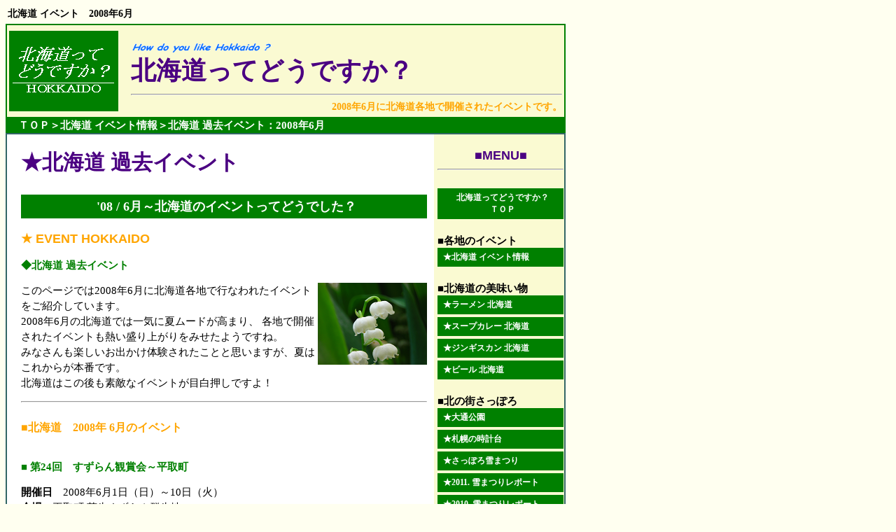

--- FILE ---
content_type: text/html
request_url: http://hk-01.net/event-0806.html
body_size: 5360
content:
<!DOCTYPE HTML PUBLIC "-//W3C//DTD HTML 4.01 Transitional//EN">
<html>
<head>
<META http-equiv="Content-Type" content="text/html; charset=Shift_JIS">
<META http-equiv="Content-Style-Type" content="text/css">
<link rel="stylesheet" type="text/css"	href="style1.css">
<title>北海道 イベント～2008年 6月：2008年6月に北海道各地で開催されたイベント</title>
<META name="description" content="2008年6月に北海道各地で開催されたイベントのページです。">
</head>
<body>
<table class="top">
<tr>
<td>
  <h1>北海道 イベント　2008年6月</h1>
</table>
<table class="head">
  <tr>
   <td class="head1"><IMG src="images/h5.bmp"></td>
<td class="head2">
<br>
      <img src="images/logo.gif" height="20" border="0">
      <div class="namae">北海道ってどうですか？</div>
<hr>
<div class="coments" align="right">2008年6月に北海道各地で開催されたイベントです。	
</table>
<table class="sec" cellspacing="0">
   <tr>
      <td class="pan">　<a href="index.html">ＴＯＰ</a>＞<a href="event.html">北海道 イベント情報</a>＞北海道 過去イベント：2008年6月
</table>
<table class="side_main" cellspacing="0">
    <tr>
           <td class="main">
<h2>★北海道 過去イベント</h2>
  <h3 align="center">'08 / 6月～北海道のイベントってどうでした？</h3>

<div class="com1">★ EVENT HOKKAIDO</div><br>
       <div class="com2">◆北海道 過去イベント</div>
<p>
<IMG src="event/suzuran.png" align="right">
このページでは2008年6月に北海道各地で行なわれたイベントをご紹介しています。<br>
2008年6月の北海道では一気に夏ムードが高まり、
各地で開催されたイベントも熱い盛り上がりをみせたようですね。<br>
みなさんも楽しいお出かけ体験されたことと思いますが、夏はこれからが本番です。<br>北海道はこの後も素敵なイベントが目白押しですよ！
</p>
<hr>
<br>
<div class="com3">■北海道　2008年 6月のイベント</div>
<br><br>

<div class="com2">■ 第24回　すずらん観賞会～平取町</div>
<p>
<b>開催日</b>　2008年6月1日（日）～10日（火）<br>
<b>会場</b>　平取町 芽生すずらん群生地<br>
◇野性すずらんの群生地として日本一の広さを誇る平取町の「芽生すずらん群生地」で「すずらん観賞会」が開催されます。
北海道の初夏を代表する花「すずらん」、観賞会期間中は雑草の下にすずらんが隠れてしまう前、ちょうど見頃の時期の群生地を眺めることができるのです。
7日、8日は先着200名に「根付きすずらん」のプレゼントがあります。<br>
また、「びらとり和牛」のバーベキューコーナーも用意されているとのことで、こちらも楽しみですね。<br>
<br>
<span style="font-size:12;color:indigo">　※問い合わせ⇒平取町観光協会　Tel 01457-2-2221</span><br>
　○ＨＰ⇒<a href="http://www2.town.biratori.hokkaido.jp/biratori/cgi-bin/index.cgi" target="_blank">平取町ホームページ</a></span><br>
<br><br>

<div class="com2">■ YOSAKOIソーラン祭り～札幌市</div>
<p>
<b>開催日</b>　2008年6月4日（水）～8日（日）<br>
<b>会場</b>　大通公園・市内各所の特設ステージ<br>
◇今回で第１７回目を迎えるYOSAKOIソーラン祭り。
大通会場をメインに市内各所に設置されるステージで『ソーラン節』のメロディが鳴り響きます。<br><br>
<span style="font-size:12;color:indigo">　※問い合わせ⇒YOSAKOIソーラン祭り組織委員会　Tel 011-231-4351</span><br>
　○ＨＰ⇒<a href="http://www.yosanet.com/yosakoi/" target="_blank">YOSAKOIソーラン祭り公式サイト</a></span><br>
　参考⇒<a href="o-douri.html">北海道ってどうですか？：大通公園</a><br>
<br><br>


<div class="com2">■ 白老牛肉まつり～白老町</div>
<p>
<b>開催日</b>　2008年6月7日（土）～6月8日（日）
<br>
<b>会場</b>　白老町 白老インター前広場<br>
◇白老牛の丸焼き・インディアン焼き（１皿＝５００円）が食べられる他、男性は７Ｋｇ、女性・小学生は５Ｋｇの牧草を投げて距離を競いあう『牧草投げ大会』などのイベントが行なわれます。<br>
ちなみに、会場への飲食物の持ち込みはできないので注意！<br>
<br>
<span style="font-size:12;color:indigo">　※問い合わせ⇒JAとまこまい広域白老支所　Tel 0144-82-2266</span><br>
　○ＨＰ⇒<a href="http://www.town.shiraoi.hokkaido.jp/" target="_blank">白老町ホームページ</a><br>
<br><br>

<div class="com2">■ いちご豚肉まつり～豊浦町</div>
<p>
<b>開催日</b>　2008年6月8日（日）
<br>
<b>会場</b>　豊浦海浜公園<br>
◇今年で第37回を迎える「いちご豚肉まつり」は豊浦を代表する特産物のイチゴと豚肉など地場の味覚とイベント満載の１日です。
豊浦小、豊浦中の演奏、とようら夢豊民の舞、豊浦歓迎太鼓、陸上自衛隊音楽隊の演奏会、さらには猿回しや餅撒などが行われます。
会場では、豚の丸焼きやジャンボ鍋（１杯３００円）が用意されている他、焼き鳥やおでんなどの出店が並び特産のイチゴ、アスパラ、トマトなどの農産物も販売されます。<br>
また、お土産には当日デビューするという新商品、イチゴを使ったパウンドケーキとプリンが喜ばれるのでは？！<br>
<br>
※雨天の場合は「豊浦ふるさとドーム」が会場となります。<br>
<br>
<span style="font-size:12;color:indigo">　※問い合わせ⇒とうや湖農協豊浦支所内　Tel 0142-83-2111</span><br>
<br><br>

<div class="com2">■ 北海道神宮例祭（札幌まつり） ～札幌市</div>
<p>
<b>開催日</b>　2008年6月14日（土）～16日（月）<br>
<b>会場</b>　・北海道神宮（札幌市中央区宮ヶ丘474）<br>
　　　　 ・中島公園（札幌市中央区中島公園）<br>
◇道内の神社のお祭りの中では最大規模を誇るお祭りです。<br>北海道神宮境内では神楽、演舞、能楽など沢山の各種芸能が奉納され、中島公園内にサーカスや見世物・ゲームその他の露店が約500店並びます。
16日（月）には8台の山車が市内をねり歩きます。<br>
<br>
<span style="font-size:12;color:indigo">　※問い合わせ<br>・北海道神宮社務所　Tel 011-611-0261  　・札幌市環境局みどりの推進部みどりの管理課　Tel 011-211-2536</span><br>
　○ＨＰ⇒<a href="http://www.hokkaidojingu.or.jp/" target="_blank">北海道神宮</a><br>
<br><br>

<div class="com2">■ 知床開き ～羅臼町</div>
<p>
<b>開催日</b>　2008年6月21日(土) ～22日(日)<br>
<b>会場</b>　羅臼漁港特設会場<br>
◇知床開きとは羅臼の海の安全祈願を祝う祭りであると同時に、知床の夏の始まりを告げるお祭りでもあります。
会場では町民1000人が参加する「知床千人踊り」をはじめ花火大会、綱引き大会、高校生のヨサコイ披露等のイベントが催されます。<br>
また、会場では海産物の即売や、特大の鍋で作られる「知床千人鍋」などがあるので海の幸に舌鼓を打つこともできます。<br>
<br>
<span style="font-size:12;color:indigo">　※問い合わせ⇒羅臼町水産商工観光課　Tel 0153-87-2162  </span><br>
　○ＨＰ⇒<a href="http://www.rausu-town.jp/20060302001.html" target="_blank">羅臼町（らうすを体験する・イベント）</a><br>
　参考⇒<a href="shiretoko.html">北海道ってどうですか？：知床 観光</a><br>
<br><br>

<div class="com2">■ えびまつり ～別海町</div>
<p>
<b>開催日</b>　6月28日(土)～6月29日(日)<br>
<b>会場</b>　別海町尾岱沼漁港<br>
◇別海町の三大祭りの一つとして昭和36年から続く、名物「北海シマエビ」が堪能できるイベントです。
新鮮な北海シマエビの即売会のほか、竜神太鼓などの郷土芸能や歌謡ショー、「エビすくい」に「アサリすくい」といったアトラクションが催されます。
<br>
<br>
<span style="font-size:12;color:indigo">　※問い合わせ⇒別海町商工観光課 　Tel 0153-75-2111  </span><br>
<br><br>

<div class="com2">■ 港in白糠大漁まつり ～白糠町</div>
<p>
<b>開催日</b>　2008年6月29日(日)<br>
<b>会場</b>　白糠町白糠漁港<br>
◇白糠の漁業や港ことを広く知ってもらおうということで始まった祭りです。
遊覧航海や舟釣体験、砂浜宝探し、カラオケ、ビンゴ大会等などのイベントと、海鮮炉端や露店で海産物を味わうなど盛りだくさんな内容です。
 <br>
<br>
<span style="font-size:12;color:indigo">　※問い合わせ⇒白糠漁業協同組合 　Tel 01547-2-2221 </span><br>
<br><br>

<div class="com2">■ 積丹ソーラン味覚祭り ～積丹町</div>
<p>
<b>開催日</b>　2008年6月29日(日)<br>
<b>会場</b>　積丹町 美国漁港広場<br>
◇
とれたてのウニをはじめ、イカやツブなど、積丹の海の味覚を存分に楽しめるお祭りです。
また、伝統芸能の正調鰊場音頭やYOSAKOIソーランの舞、歌謡ショー、自衛隊音楽隊の演奏のほか花火大会などもあって一日中祭りを楽しむことができます。
 <br>
<br>
<span style="font-size:12;color:indigo">　※問い合わせ⇒積丹ソーラン味覚祭り実行委員会 　Tel 0135-44-2111 </span><br>
<br><br>

</p>
<br>
<center>★　★　★</center>
<br>
<p>
★<a href="event.html">北海道 イベント情報2012年1月/2月/3月</a><br>
★<a href="event-1109.html">北海道 イベント情報2011年9月/10月/11月/12月</a><br>
★<a href="event-1104.html">北海道 イベント情報2011年4月/5月/6月/7月/8月</a><br>
★<a href="event-1101.html">北海道 イベント情報2011年1月/2月/3月</a><br>
★<a href="event-1009.html">北海道 イベント情報2010年9月/10月/11月/12月</a><br>
★<a href="event-1007.html">北海道 イベント情報2010年7月/8月</a><br>
★<a href="event-1006.html">北海道 イベント情報2010年6月</a><br>
★<a href="event-1004.html">北海道 イベント情報2010年4月/5月</a><br>
★<a href="event-1001.html">北海道 イベント情報2010年1月/2月/3月</a><br>
★<a href="event-0911.html">北海道 イベント情報2009年11月/12月</a><br>
★<a href="event-0910.html">北海道 イベント情報2009年10月</a><br>
★<a href="event-0909.html">北海道 イベント情報2009年9月</a><br>
★<a href="event-0907.html">北海道 イベント情報2009年7月/8月</a><br>
★<a href="event-0906.html">北海道 イベント情報2009年6月</a><br>
★<a href="event-0904.html">北海道 イベント情報2009年4月/5月</a><br>
★<a href="event-0901.html">北海道 イベント情報2009年1月/2月/3月</a><br>
★<a href="event-0811.html">北海道 イベント情報2008年11月/12月</a><br>
★<a href="event-0810.html">北海道 イベント情報2008年10月</a><br>
★<a href="event-0809.html">北海道 イベント情報2008年9月</a><br>
★<a href="event-0807.html">北海道 イベント情報2008年7月/8月</a><br>
★<a href="event-0806.html">北海道 イベント情報2008年6月</a><br>
★<a href="event-0804.html">北海道 イベント情報2008年4月/5月</a><br>
★<a href="event-0801.html">北海道 イベント情報2008年1月/2月/3月</a><br>
</p>
<br>
<center>★　★　★</center>
<br>
<hr>
<div class="c"><a href="event-0806.html">◇ このページのトップへ ◇</a></div>
<br>
<td class="side">

<div class="con" align="center">■MENU■</div>
<hr><br>
<div class="menu" align="center">
<a href="index.html">北海道ってどうですか？<br>
ＴＯＰ</a></div><br>
<div class="menubar">    
■各地のイベント</div>
<div class="menu">
      ★<a href="event.html">北海道 イベント情報</a></div>
<br>
<div class="menubar">    
■北海道の美味い物</div>
<div class="menu">
      ★<a href="ra-men.html">ラーメン 北海道</a></div>
<div class="menu">
      ★<a href="soup-curry.html">スープカレー 北海道</a></div>
<div class="menu">
      ★<a href="jingisukan.html">ジンギスカン 北海道</a></div>
<div class="menu">
      ★<a href="beer.html">ビール 北海道</a></div>
<br>
      <div class="menubar">■北の街さっぽろ</div>
<div class="menu">★<a href="o-douri.html">大通公園</a></div>
<div class="menu">★<a href="tokeidai.html">札幌の時計台</a></div>
<div class="menu">★<a href="yukimaturi.html">さっぽろ雪まつり</a></div>
<div class="menu">★<a href="yukimaturi-2011.html">2011. 雪まつりレポート</a></div>
<div class="menu">★<a href="yukimaturi-2010.html">2010. 雪まつりレポート</a></div>
<div class="menu">★<a href="yukimaturi-2009.html">2009. 雪まつりレポート</a></div>
<div class="menu">★<a href="yukimaturi-2008.html">2008. 雪まつりレポート</a></div>
<div class="menu">★<a href="yukimaturi-2007.html">2007. 雪まつりレポート</a></div>
<div class="menu">★<a href="moerenuma-park.html">モエレ沼公園</a></div>
<div class="menu">★<a href="okurayama.html">大倉山ジャンプ競技場</a></div>
<div class="menu">★<a href="illumination.html">ホワイトイルミネーション</a></div>
<br>
<div class="menubar">■北海道のドライブ</div>
   
<div class="menu">★<a href="niseko.html">ニセコへドライブ！</a></div>
<div class="menu">★<a href="yubari.html">夕張メロンを求めて</a></div>
<div class="menu">★<a href="kitanokunikara.html">「北の国から」ロケ地巡り</a></div>
<br>
<div class="menubar">■北海道の観光地</div>
<div class="menubar2"> ★道東編</div>
<div class="menu">★<a href="abashiri.html">網走 観光</a></div>
 <div class="menu">★<a href="akan.html">阿寒湖 観光</a></div>
 <div class="menu">★<a href="kushiro.html">釧路 観光</a></div>
  <div class="menu">★<a href="shiretoko.html">知床 観光</a></div>
  <div class="menu">★<a href="masyuko.html">摩周湖～屈斜路湖 観光</a></div>
<div class="menubar2"> ★道央編</div>
 <div class="menu">★<a href="laketoya.html">洞爺湖 観光</a></div>
 <div class="menu">★<a href="noboribetsu.html">登別 観光</a></div>
 <div class="menu">★<a href="asahikawa.html">旭川 観光</a></div>
 <div class="menu">★<a href="furano.html">富良野 観光</a></div>
 <div class="menu">★<a href="biei.html">美瑛 観光</a></div>
 <div class="menu">★<a href="otaru.html">小樽 観光</a></div>
 <div class="menu">★<a href="hidaka.html">日高 観光</a></div>
 <div class="menu">★<a href="erimo.html">襟裳岬 観光</a></div>
<div class="menubar2"> ★道南編</div>
<div class="menu">★<a href="hakodate.html">函館 観光</a></div>
<div class="menubar2"> ★道北編</div>
<div class="menu">★<a href="wakkanai.html">稚内 観光</a></div>
<div class="menubar2"> ★お出かけPick-Up</div>
     <div class="menu">★<a href="arte-b.html">アルテピアッツァ美唄</a></div>
<div class="menu">★<a href="otaru-yukiakari.html">小樽雪あかりの路</a></div>
<br>
<div class="menubar">■北海道の遊び</div>
     <div class="menu">★<a href="ski.html">北海道でスキー</a></div>
     <div class="menu"> ★<a href="cycling.html">サイクリング 北海道</a></div>
<div class="menu"> ★<a href="youthhostel.html">ユースホステル 北海道</a></div>
 <br>    
<div class="menubar">■北海道いろいろ</a></div>
<div class="menu">★<a href="hanami.html">北海道の桜と花見</a></div>
<div class="menu">★<a href="kouyou.html">北海道の紅葉</a></div>
<div class="menu">★<a href="ie.html">北海道の家づくり</a></div>
 <br>  
<div class="menubar">■その他</a></div>
<div class="menu">★<a href="link.html">リンク集</a></div>
<div class="menu">★<a href="Profile.html">プロフィール</a></div>
</table>
<table class="tail">
<tr><td>
</table>
<div class="c">Copyright (C) <a href="index.html">北海道ってどうですか？</a> All Rights Reserved</div>
<br>
<script type="text/javascript"><!--
var ID="100075791";
var AD=0;
var FRAME=0;
// --></script>
<script src="http://j1.ax.xrea.com/l.j?id=100075791" type="text/javascript"></script>
<noscript>
<a href="http://w1.ax.xrea.com/c.f?id=100075791" target="_blank"><img src="http://w1.ax.xrea.com/l.f?id=100075791&url=X" alt="AX" border="0"></a>
</noscript>
</body>
</html>

--- FILE ---
content_type: text/css
request_url: http://hk-01.net/style1.css
body_size: 740
content:
body 		{text-align:center;background-color:#fffff0}

.top 		{width:800}

h1		{font-size:14;
		font-weight:bold;
		margin-bottom:2px}


.head		{width:800;
		height:120;
		border:solid 2px green;background-color:#fafad2}

.head1		{width:170
		}

.head2	 	{}

.coments		{font-size:14;
		font-weight:bold;
		margin-bottom:2px;
		color:orange}
		
.sec	 	{width:800;
		background-color:green;
		border:solid 2px green;
		border-top:none;
		border-bottom:none}

.pan		{font-size:15;color:white;
		font-weight:bold;}

.pan2		{font-size:13;color:white;
		font-weight:;
		text-align:right;
		padding-right:25px}

.pan a		{font-size:15;color:white;
		font-weight:bold;
		text-decoration:none}

.namae  	{font-size:36;
		font-weight:bold;
		color:indigo}

h2		{font-size:30;
		font-weight:bold;
		margin-top:;
		margin-bottom:;
		color:indigo
		}

h3		{font-size:18;
		font-weight:bold;
		color:white;
		background-color:green;
		padding:5px 2px 5px 8px;
		margin-top:;}

.side_main 	{width:800;
		border:solid 2px #336666;}

.main		{vertical-align:top;
		padding-left:20px;
		padding-right:10px;
		padding-top:20px;
		padding-bottom:10px;
		background-color:white;}		

.main a	 	{font-size:15;			
		font-size:15;
		line-height:150%
		text-decoration:none}

.tp	 	{font-size:20;
		font-weight:bold;
		font-style:italic;
		line-height:200%;
		color:indigo}

.com1	 	{font-size:18;
		font-weight:bold;
		color:orange;
		font-family:Arial,helvetica;}


.com2		{font-size:15;
		font-weight:bold;
		color:green}

.com3	 	{font-size:16;
		font-weight:bold;
		color:orange}

p		{font-size:15;
		line-height:150%}

.p-2		{font-size:15;
		line-height:150%}

.c	 	{font-size:15;
		line-height:200%;
 		text-align:center}
	
.side		{vertical-align:top;
		width:180;
		padding-top:20px;padding-left:5px;background-color:#fafad2}

.side a	 	{font-size:12;	
		font-weight:bold;
		color:white;
		text-decoration:none}

.con		{font-size:18;
		font-weight:bold;
		font-family:Arial,helvetica;
		color:indigo}

		
.menubar 	{font-size:15;
		font-weight:bold;}

.menubar2 	{font-size:13;
		font-weight:bold;}

.menu 		{font-size:12;	
		font-weight:bold;
		color:white;
		background-color:green;
		padding:5px 2px 5px 8px;
		margin-bottom:4px}

.tail		{width:800;
		height:15;
		background-color:green}


